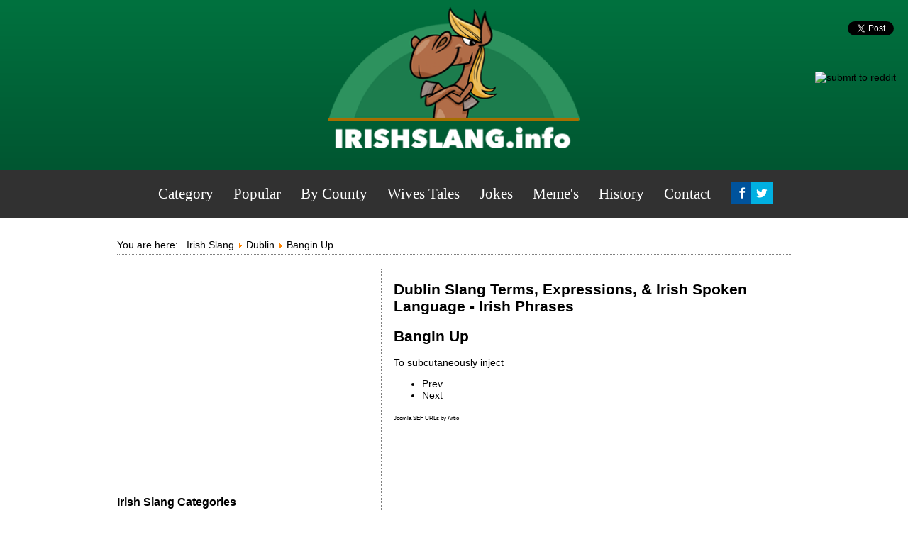

--- FILE ---
content_type: text/html; charset=utf-8
request_url: https://www.google.com/recaptcha/api2/aframe
body_size: 267
content:
<!DOCTYPE HTML><html><head><meta http-equiv="content-type" content="text/html; charset=UTF-8"></head><body><script nonce="4OfZETbyg9wHIbxIaIOWsQ">/** Anti-fraud and anti-abuse applications only. See google.com/recaptcha */ try{var clients={'sodar':'https://pagead2.googlesyndication.com/pagead/sodar?'};window.addEventListener("message",function(a){try{if(a.source===window.parent){var b=JSON.parse(a.data);var c=clients[b['id']];if(c){var d=document.createElement('img');d.src=c+b['params']+'&rc='+(localStorage.getItem("rc::a")?sessionStorage.getItem("rc::b"):"");window.document.body.appendChild(d);sessionStorage.setItem("rc::e",parseInt(sessionStorage.getItem("rc::e")||0)+1);localStorage.setItem("rc::h",'1769290883456');}}}catch(b){}});window.parent.postMessage("_grecaptcha_ready", "*");}catch(b){}</script></body></html>

--- FILE ---
content_type: text/css
request_url: https://www.irishslang.info/templates/irishslang/css/print.css
body_size: -59
content:
@charset "UTF-8";
/* CSS Document */

/* Remove unwanted elements */
#nav, .noprint, nav
{
display: none;
}

/* Ensure the content spans the full width */
#container, #container2, #content
{
width: 100%; margin: 0; float: none;
}

/* Change text colour to black (useful for light text on a dark background) */
.lighttext
{
color: #000 
}

/* Improve colour contrast of links */
a:link, a:visited
{
color: #781351
}

--- FILE ---
content_type: text/plain
request_url: https://www.google-analytics.com/j/collect?v=1&_v=j102&a=995505095&t=pageview&_s=1&dl=https%3A%2F%2Fwww.irishslang.info%2Fdublin%2Fdublin%2Fbangin-up&ul=en-us%40posix&dt=Bangin%20Up%20-%20Dublin%20-%20Irish%20phrases%20and%20sayings%20you%20need%20to%20know&sr=1280x720&vp=1280x720&_u=IEBAAEABAAAAACAAI~&jid=372299036&gjid=895549488&cid=1942648359.1769290883&tid=UA-45216914-1&_gid=728706420.1769290883&_r=1&_slc=1&z=70606032
body_size: -451
content:
2,cG-4DTVFHBRFE